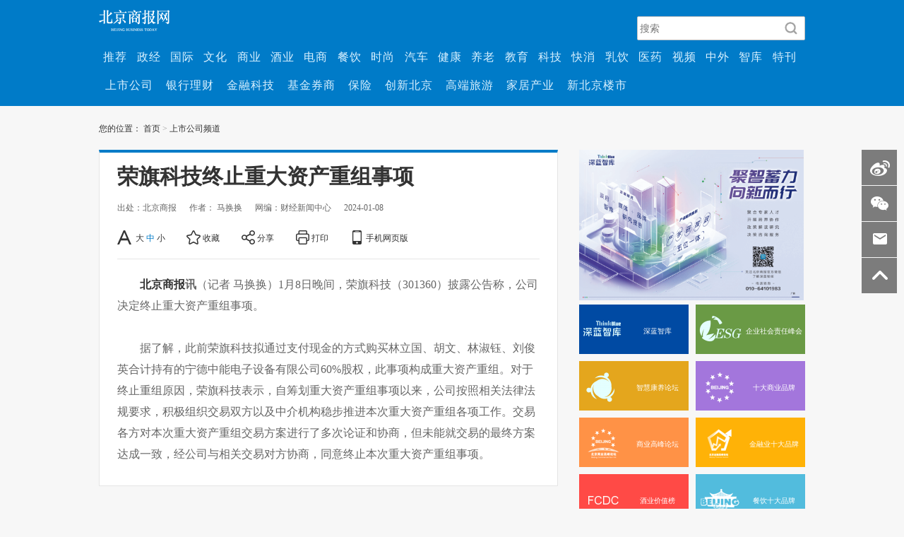

--- FILE ---
content_type: text/html
request_url: https://www.bbtnews.com.cn/2024/0108/500491.shtml
body_size: 10928
content:
<!DOCTYPE html>
<html lang="en">
<head>
    <meta charset="UTF-8">
    <meta name="keywords" content="北京商报,资产,资产重组,不良资产" />
    <meta name="description" content="1月8日晚间，荣旗科技（301360）披露公告称，公司决定终止重大资产重组事项。" />
    <title>荣旗科技终止重大资产重组事项_北京商报</title>
    <link rel="stylesheet" href="https://img.bbtnews.com.cn/templates/bbtnews/css/xinmem/base.css?v=1704710374">
    <link rel="stylesheet" href="https://img.bbtnews.com.cn/templates/bbtnews/css/xinmem/article.css">
    <link rel="stylesheet" href="https://img.bbtnews.com.cn/templates/bbtnews/css/cmstop.dialog.css" />
    <link rel="stylesheet" href="https://img.bbtnews.com.cn/templates/bbtnews/css/cmstop.singup.css" />
    <link rel="stylesheet" href="https://img.bbtnews.com.cn/templates/bbtnews/2018/css/public.css">
<!--    <link href="http://img.qx162.com/templates/v1/nr/css/view.css" rel="stylesheet" type="text/css">-->
<!--    <link rel="stylesheet" type="text/css" href="http://img.qx162.com/templates/v1/nr/css/cmstop-article.css" />-->
    <style>
        .singup-box {
            background-color: #eaf2f7;
        }
        .singup-panel {
            background-color: #fff;
        }
        .singup-panel .inner {
            padding: 40px 80px 20px 80px;
        }
        .singup-form-left {
            border-right: 1px solid #eee;
        }
        .singup-line {
            border-bottom: 1px solid #ddd;
        }
        .hidden {
            display: none;
        }
        .m-title-a {
            border-bottom: 1px solid #eee;
        }
        .m-title-a .m-title-h2 {
            color: #444;
            border-bottom: 1px solid #0091e4;
        }
        .m-title-a .m-title-h2 a {
            color: #444!important;
        }
        .m-title-b {
            background-color: #f6f7f8;
            border-bottom: 1px solid #ddd;
        }
        .m-title-b .name {
            border-left: 2px solid #777;
            color: #333;
        }
        .m-title-b .summary {
            color: #444;
        }
        .m-title-a .m-title-h2 {
            color: #444;
            border-bottom: 1px solid #0091e4;
        }
        /*标题*/
        .m-title-a {
            height: 28px;
            padding-bottom: 5px;
            position: relative;
        }
        .m-title-a .m-title-h2 {
            font-weight: normal;
            font-size: 18px;
            height: 33px;
            position: absolute;
            left: 0px;
        }
        .m-title-b {
            height: 39px;
        }
        .m-title-b .name {
            font-size: 18px;
            margin: 10px 15px auto 10px;
            padding-left: 8px;
            font-weight: normal;
            line-height: 20px;
        }
        .m-title-b .summary {
            font-size: 16px;
            font-weight: normal;
            margin-top: 8px;
        }
.hr20 {
    height: 20px;
}
.hr30 {
    height: 30px;
}
.hr40 {
    height: 40px;
}
.ov {
    overflow: hidden;
    zoom:1;
}
.singup-box .fl-r {
    float: right;
}

.singup-box .fl-l {
    float: left;
}
.input-text {
    background-color: #fff;
    border: 1px solid #ccc;
    width: 220px;
}
a{
    text-decoration: none;
}
.memberseccode .m-input-text {
    min-width: 50px;
    width: 30px;
    margin-right: 15px;
}
.memberseccode .loginform-img_mar {
    margin-top: 4px;
}
.memberseccode .reload {
    background-position: -10px -776px;
    height: 20px;
    margin-top: 9px;
    margin-left:3px;
    width: 20px;
    overflow: hidden;
}
.margin-r-20 {
    margin-right: 20px;
}
.i-gray {
    color: #ddd;
}
#cmstop_video__embed {
    width: 500px !important;
    height: 400px !important;
   margin-left: 38px;
}

</style>
    <script type="text/javascript" src="https://img.bbtnews.com.cn/templates/bbtnews/js/jquery/jq172.js"></script>
    <script type="text/javascript" src="https://img.bbtnews.com.cn//js/config.js"></script>
    <script type="text/javascript" src="https://img.bbtnews.com.cn/templates/bbtnews/js/jquery.cookie.js"></script>
    <script src="https://img.bbtnews.com.cn/templates/bbtnews/js/cmstop.dialog.js"></script>
    <script type="text/javascript" src="https://img.bbtnews.com.cn/js/lib/cmstop.seccode.js"></script>

    <script type="text/javascript">
        var contentid = '500491';// 文111章ID
        var title = "\u8363\u65d7\u79d1\u6280\u7ec8\u6b62\u91cd\u5927\u8d44\u4ea7\u91cd\u7ec4\u4e8b\u9879";//文章标题
        var topicid = '';// 评论主题
        var context = '';//全文内容缓存
        var content = '';//第一页内容缓存
        var _IMG_URL = 'https://img.bbtnews.com.cn/templates/bbtnews';
        $(function(){
            // 弹窗登录, 依赖dialog插件
            var _dialog;
            function doDialog() {
                _dialog = dialog({
                    title:'用户登录',
                    content: $('.login-dialog-test'),
                    fixed: true,
                    skin: 'ui-dialog-login'
                });
                _dialog.showModal();
            }

            if($('.js-ajax-login')[0]) {
                $(document).on('click', '.js-ajax-login', function(e) {
                    doDialog();
                    e.preventDefault();
                    }).on('focus blur', '.js-focus', function(e) {
                        $(this).parents('.singup-line').toggleClass('active-border-blue');
                    }).on('focus', '.js-focus', function() {
                        $(this).siblings('.tip').addClass('hidden');
                });
            }

            // 文本框聚焦和失去焦点提示文本显示与隐藏
            if($('.singup-box')[0]) {
                $('.singup-box').on('click', '.tip', function() {
                    var $this = $(this)
                    ,oInput = $this.siblings('input[type=text],input[type=password]');
                    $this.addClass('hidden');
                    oInput.focus();
                }).on('blur', 'input[type=text],input[type=password]', function() {
                    if(!$(this).val().length) {
                        $(this).siblings('.tip').toggleClass('hidden');
                    }
                });
            }

            if($('.m-input-text')) {
                $(document).on('focus','.m-input-text',function() {
                    if($(this).val().length && $(this).val() == this.defaultValue) {
                        $(this).removeClass('i-gray');
                        $(this).val('');
                    }
                }).on('blur','.m-input-text',function(){
                    if(!$(this).val().length) {
                        $(this).addClass('i-gray');
                        $(this).val(this.defaultValue);
                    }
                })
            }
        });
    </script>
    <script type="text/javascript" src="https://img.bbtnews.com.cn/templates/bbtnews/js/cmstop-imagezoom.js?v=201910311"></script>
    <script type="text/javascript" src="https://img.bbtnews.com.cn/js/fet.js"></script>
<script type="text/javascript" src="https://img.bbtnews.com.cn/js/repos.js"></script>
<script type="text/javascript">fet.setAlias({IMG_URL: "https://img.bbtnews.com.cn/"})</script>
    </head>
<body>
    <style>
        .wrap {
            margin-top: 0px !important;
        }
        .J-side-bar{display:none !important;}
        .global_nav{
            background:rgba(0,123,200,1);
            height: 100%;
            width: 100%;
        }
        .global_nav_top{
            height: 50px;
            width: 1000px;
            margin: 0 auto;
            position: relative;
        }
        .global_nav_top img{
            margin-top: 14px;
        }
        .global_nav_top .bar_search {
            position: absolute;
            right: 0;
            top: 0;
        }
        .global_nav_top .bar_search #head_wd {
            width: 203px;
            height: 32px;
            background: rgba(255,255,255,1);
            border-radius: 2px;
            border: 1px solid rgba(195,195,195,1);
            margin-top: 23px;
            font-size: 14px;
            padding-left: 3px;
            padding-right: 30px;
        }
        .global_nav_top .bar_search .search-button {
            background: url(https://upload.bbtnews.com.cn/2019/0507/1557214562716.png) no-repeat;
            background-size: 100% 100%;
            width: 20px;
            height: 20px;
            border: none;
            outline: none;
            margin-left: -30px;
            line-height: 32px;
            vertical-align: middle;
            position: absolute;top: 30px;right: 10px
        }
        .news_nav{
            width: 100%;
            height:80px;
            padding: 10px 0;
        }
        .news_nav .nav_list{
            height: 100%;
            line-height: 40px;
        }
        .news_nav .nav_list>li{
            padding: 0 6.7px;
            letter-spacing: 1px;
        }
        .news_nav .nav_list>li:hover{
            background-color:#0091ec;
        }
        .news_nav .nav_list a{
            color:#daf1ff ;
        }
        .news_nav .nav_list #weeklyNav i{
            color: #ccc;
        }
        .wrap_cont{
            margin-top: 0 !important;
        }
        .nav_list_two li{
            padding: 0 9px !important;
        }
    </style>
<div class="global_nav">
    <div class="global_nav_top">
        <div class="nav_logo">
            <a href="https://www.bbtnews.com.cn/">
                <img src="https://img.bbtnews.com.cn/templates/bbtnews/2018/img/loginNew.png" alt="">
            </a>
        </div>
        <div class="bar_search flex">
            <div class="search_frame" style="position: relative">
                    <input class="search-input fl-l" id="head_wd" placeholder="搜索" name="q" />
                    <button type="submit" onClick="bt_submit_onclick()" class="search-button"></button>
            </div>
        </div>
    </div>
    <div class="news_nav">
        <div class="wrap wrap_cont" style="width: 1001px;">
            <ul class="nav_list flex">
                <li><a  href="https://www.bbtnews.com.cn/news/Recommend/" target="_blank"> 推荐</a></li>
                <li><a href="https://www.bbtnews.com.cn/chuizhipd/yaowenzx/zhengjingpd/" target="_blank"> 政经</a></li>
                <li><a href="https://www.bbtnews.com.cn/chuizhipd/yaowenzx/guojipd/" target="_blank"> 国际</a></li>
                <li><a href="https://www.bbtnews.com.cn/chuizhipd/yaowenzx/culture/" target="_blank"> 文化</a></li>
                <li><a href="https://www.bbtnews.com.cn/chuizhipd/shangyexinwenzhongxi/shangyepd/" target="_blank"> 商业</a></li>
                <li><a href="https://www.bbtnews.com.cn/chuizhipd/shangyexinwenzhongxi/Wine/" target="_blank"> 酒业</a></li>
                <li><a href="https://www.bbtnews.com.cn/chuizhipd/shangyexinwenzhongxi/dianshangpd/" target="_blank"> 电商</a></li>
                <li><a href="https://www.bbtnews.com.cn/chuizhipd/shangyexinwenzhongxi/canyinpd/" target="_blank"> 餐饮</a></li>
                <li><a href="https://www.bbtnews.com.cn/chuizhipd/shangyexinwenzhongxi/shishangpd/" target="_blank"> 时尚</a></li>
                <li><a href="https://www.bbtnews.com.cn/chuizhipd/chanjingzx/qichepd/" target="_blank"> 汽车</a></li>
                <li><a href="https://www.bbtnews.com.cn/chuizhipd/chanjingzx/jiankangpd/" target="_blank"> 健康</a></li>
                <li><a href="https://www.bbtnews.com.cn/chuizhipd/chanjingzx/yanglaopd/" target="_blank"> 养老</a></li>
                <li><a href="https://www.bbtnews.com.cn/chuizhipd/chanjingzx/jiaoyupd/" target="_blank"> 教育</a></li>
                <li><a href="https://www.bbtnews.com.cn/chuizhipd/Company%20Research%20New/KJPD/" target="_blank"> 科技</a></li>
                <li><a href="https://www.bbtnews.com.cn/chuizhipd/Company%20Research%20New/Fast%20moving%20consumer/" target="_blank"> 快消</a></li>
                <li><a href="https://www.bbtnews.com.cn/chuizhipd/Company%20Research%20New/rypd/" target="_blank"> 乳饮</a></li>
                <li><a href="https://www.bbtnews.com.cn/chuizhipd/Company%20Research%20New/Medical%20Channel/" target="_blank"> 医药</a></li>
                <li><a href="https://www.bbtnews.com.cn/xmtcp/lanshipin/diyishijian/" target="_blank"> 视频</a></li>
                <li><a href="https://www.bbtnews.com.cn/zhongwaiqiye/" target="_blank"> 中外</a></li>
                <li><a href="https://www.bbtnews.com.cn/zhiku/" target="_blank"> 智库</a></li>
                <li><a href="https://www.bbtnews.com.cn/magazine/" target="_blank"> 特刊</a></li>
            </ul>
            <ul class="nav_list flex nav_list_two">
                <li><a href="https://www.bbtnews.com.cn/chuizhipd/Company%20Research%20New/shangshigongsipd/" target="_blank"> 上市公司</a></li>
                <li><a href="https://www.bbtnews.com.cn/chuizhipd/caijingxinwenzx/yinxinglicaipd/" target="_blank"> 银行理财</a></li>
                <li><a href="https://www.bbtnews.com.cn/chuizhipd/caijingxinwenzx/jinrongkejipd/" target="_blank"> 金融科技</a></li>
                <li><a href="https://www.bbtnews.com.cn/chuizhipd/caijingxinwenzx/Fund%20securities%20firm/" target="_blank"> 基金券商</a></li>
                <li><a href="https://www.bbtnews.com.cn/chuizhipd/caijingxinwenzx/baoxianpd/" target="_blank"> 保险</a></li>
                <li><a href="https://www.bbtnews.com.cn/chuizhipd/yaowenzx/Innovation%20Beijing/" target="_blank"> 创新北京</a></li>
                <li><a href="https://www.bbtnews.com.cn/chuizhipd/chanjingzx/lvyoupd/" target="_blank"> 高端旅游</a></li>
                <li><a href="https://www.bbtnews.com.cn/chuizhipd/shangyexinwenzhongxi/Home%20furnishing%20indu/" target="_blank"> 家居产业</a></li>
                <li><a href="https://www.bbtnews.com.cn/chuizhipd/chanjingzx/xinbeijingloushi/" target="_blank"> 新北京楼市</a></li>
            </ul>
        </div>
    </div>
</div>


    <div class="wrap clearfix">
        <div class="bread">
            您的位置：
        <a href="https://www.bbtnews.com.cn/">首页</a>
	<i>></i>
        <a href="http://www.bbtnews.com.cn/chuizhipd/caijingxinwenzx/shangshigongsipd/">上市公司频道</a>
        </div>
        <div class="list-con clearfix">
            <div class="con-left fL" id="J_offsetFlag">
                <div class="con-box con-box-top article-box">
                    <div class="article-hd">
                        <h3>荣旗科技终止重大资产重组事项</h3>
			                        <div class="assist clearfix">
                            <div class="info">
                                                                <span>出处：北京商报</span>
                                                                <span>作者： 马换换</span>
                                                                <span>网编：财经新闻中心</span>
                                                                <span>2024-01-08</span>
                            </div>
                            <ul class="tools clearfix">
                                <li class="fL" id="J_adjustFontsize">
                                    <a href="javascript:void(0);"><i class="icon-article icon-font">A</i></a>
                                    <a href="javascript:void(0);" class="item" data-index="0">大</a>
                                    <a href="javascript:void(0);" class="on item" data-index="1">中</a>
                                    <a href="javascript:void(0);" class="item" data-index="2">小</a>
                                </li>
                                <li class="fL">
                                    <a href="http://www.bbtnews.com.cn/2024/0108/500491.shtml" onclick="addfavorite();return false;" rel="sidebar" class="J-save"><i class="icon-article icon-save"></i>
                                    收藏</a>
                                </li>
                                <li class="fL">
                                    <a href="javascript:void(0);" class="shareArticleButton"><i class="icon-article icon-share"></i>
                                    分享</a>
                                </li>
                                <li class="fL">
                                    <a target="_blank" href="http://app.bbtnews.com.cn/print.php?contentid=500491"><i class="icon-article icon-print"></i>
                                    打印</a>
                                </li>
                                <li class="fL J-wap-box">
                                    <a href="javascript:void(0)" class="J-wap-btn"><i class="icon-article icon-phone"></i>手机网页版</a>
                                    <div class="wap-code J-wap-code-pop hide">
                                        <div class="hd">
                                            <a href="javascript:void(0)" class="close fR">X</a>
                                            分享到微信朋友圈
                                        </div>
                                        <div class="img qrcode2"></div>
                                        <p>打开微信，点击底部的“发现”，</p>
                                        <p>使用“扫一扫”即可将网页分享至朋友圈。</p>
                                    </div>
                                </li>
                            </ul>
                        </div>
                    </div>
                    <div class="article-bd" id="pageContent">
                        <p><strong><a href="http://www.bbtnews.com.cn" target="_blank">北京商报</a>讯</strong>（记者 马换换）1月8日晚间，荣旗科技（301360）披露公告称，公司决定终止重大资产重组事项。</p>
<p>据了解，此前荣旗科技拟通过支付现金的方式购买林立国、胡文、林淑钰、刘俊英合计持有的宁德中能电子设备有限公司60%股权，此事项构成重大资产重组。对于终止重组原因，荣旗科技表示，自筹划重大资产重组事项以来，公司按照相关法律法规要求，积极组织交易双方以及中介机构稳步推进本次重大资产重组各项工作。交易各方对本次重大资产重组交易方案进行了多次论证和协商，但未能就交易的最终方案达成一致，经公司与相关交易对方协商，同意终止本次重大资产重组事项。</p>                    </div>
                    

<!--                    <div class="J-share-btm share-box" data-id="news_1395471" data-title="荣旗科技终止重大资产重组事项" data-summary="荣旗科技终止重大资产重组事项" data-pic="" data-url="http://www.bbtnews.com.cn/2024/0108/500491.shtml">-->
<!--                        <p class="name"><span>快乐分享</span></p>-->
<!--                        <ul class="clearfix">-->
<!--                            <li class="weibo-share" data-name="sinaminiblog"><a href="javascript:void(0);"></a>-->
<!--                            </li>-->
<!--                            <li class="weixin-share" data-name="weixin"><a href="javascript:void(0);"></a></li>-->
<!--                            <li class="friend-share" data-name="qqim"><a href="javascript:void(0);"></a></li>-->
<!--                            <li class="qzone-share" data-name="qzone"><a href="javascript:void(0);"></a></li>-->
<!--                            <li class="add-share"><a href="javascript:void(0);" class="shareArticleButton"></a></li>-->
<!--                        </ul>-->
<!--                        <div class="weixin-layer hide" style="left: 147px; display: none;">-->
<!--                            <img src="" alt="">-->
<!--                            <i class="ico-arr"></i>-->
<!--                        </div>-->
<!--                    </div>-->
                </div>

                            </div>
            <div class="fR c-r-wrap">
					        <a style="pointer-events: none;" href="#" target="_blank"><img width="318px" height="213px" src="https://upload.bbtnews.com.cn/2024/1017/1729148964402.png" alt="右侧广告"></a>
        
                                        <div class="c-r-box source-box">
    <div class="c-r-con clearfix">
                <a class="pink fL clearfix darkblue" href="https://xinwen.bjd.com.cn/shenlanzhiku/slzk?appStoryId=s663c419ae4b0ff2202faedfb"><i class="icon fL"><img src="https://upload.bbtnews.com.cn/2024/1015/thumb_68_70_1728958034621.png" alt=""/></i><span style="font-size:10px;">深蓝智库</span></a>
                <a class="pink fL clearfix green" href="https://special.bbtnews.com.cn/200204-1/"><i class="icon fL"><img src="https://upload.bbtnews.com.cn/2024/1015/thumb_68_70_1728958026406.png" alt=""/></i><span style="font-size:10px;">企业社会责任峰会</span></a>
                <a class="pink fL clearfix blue" href=""><i class="icon fL"><img src="https://upload.bbtnews.com.cn/2024/1015/thumb_68_70_1728958031451.png" alt=""/></i><span style="font-size:10px;">智慧康养论坛</span></a>
                <a class="pink fL clearfix purple" href="https://special.bbtnews.com.cn/241114/index.shtml"><i class="icon fL"><img src="https://upload.bbtnews.com.cn/new_img/0124/1485247040318.png" alt=""/></i><span style="font-size:10px;">十大商业品牌</span></a>
                <a class="pink fL clearfix orange" href="https://www.bbtnews.com.cn/2020/1208/378799.shtml"><i class="icon fL"><img src="https://upload.bbtnews.com.cn/new_img/0121/1484985997161.png" alt=""/></i><span style="font-size:10px;">商业高峰论坛</span></a>
                <a class="pink fL clearfix yellow" href=""><i class="icon fL"><img src="https://upload.bbtnews.com.cn/new_img/0121/1484985996675.png" alt=""/></i><span style="font-size:10px;">金融业十大品牌</span></a>
                <a class="pink fL clearfix red" href="http://fcdc.net.cn/"><i class="icon fL"><img src="https://upload.bbtnews.com.cn/new_img/0905/1504580637145.jpg" alt=""/></i><span style="font-size:10px;">酒业价值榜</span></a>
                <a class="pink fL clearfix sky" href="http://special.bbtnews.com.cn/210816/index.shtml"><i class="icon fL"><img src="https://upload.bbtnews.com.cn/new_img/0121/1484985996879.png" alt=""/></i><span style="font-size:10px;">餐饮十大品牌</span></a>
            </div>
</div>
<div class="c-r-box weibo-goto">
    <div class="c-r-con">
        <a class="link clearfix" href="http://weibo.com/bjshangbao?is_all=1"><i class="icon fL"></i>@北京商报</a>
    </div>
</div>


				<div class="c-r-box news-rank-list">
					<div class="c-r-title">
						<span>新闻排行</span>
					</div>
					<div class="c-r-con">
    						<ul>


    <li class=" on hot">
        <span class="num">01</span>
        <div class="hd clearfix">
            <a href="http://www.bbtnews.com.cn/2026/0129/583454.shtml" class="img fL"><img src="https://upload.bbtnews.com.cn/2026/0129/thumb_93_62_1769616496893.jpg" alt="" width="93" height="62"></a>
            <div class="info">
                <p class="tit"><a title="银行激战消费贷“开门红”" href="http://www.bbtnews.com.cn/2026/0129/583454.shtml">银行激战消费贷“开门</a></p>
                <p><a href="http://www.bbtnews.com.cn/2026/0129/583454.shtml">“尊敬的客户，您在我行信用良好，特邀您办...</a></p>
            </div>
        </div>
        <div class="bd">
            <a href="http://www.bbtnews.com.cn/2026/0129/583454.shtml">银行激战消费贷“开门红”</a>
        </div>
    </li>

    

    <li class=" hot">
        <span class="num">02</span>
        <div class="hd clearfix">
            <a href="http://www.bbtnews.com.cn/2026/0127/583101.shtml" class="img fL"><img src="https://upload.bbtnews.com.cn/2026/0127/thumb_93_62_1769444966728.jpg" alt="" width="93" height="62"></a>
            <div class="info">
                <p class="tit"><a title="北京“十五五”重点任务划定" href="http://www.bbtnews.com.cn/2026/0127/583101.shtml">北京“十五五”重点任</a></p>
                <p><a href="http://www.bbtnews.com.cn/2026/0127/583101.shtml">筑牢产业根基、着力扩大内需、深化改革开放...</a></p>
            </div>
        </div>
        <div class="bd">
            <a href="http://www.bbtnews.com.cn/2026/0127/583101.shtml">北京“十五五”重点任务划定</a>
        </div>
    </li>

    

    <li class=" hot">
        <span class="num">03</span>
        <div class="hd clearfix">
            <a href="http://www.bbtnews.com.cn/2026/0128/583290.shtml" class="img fL"><img src="https://upload.bbtnews.com.cn/2026/0128/thumb_93_62_1769532265306.jpg" alt="" width="93" height="62"></a>
            <div class="info">
                <p class="tit"><a title="人社部：将出台应对AI促就业文件" href="http://www.bbtnews.com.cn/2026/0128/583290.shtml">人社部：将出台应对AI</a></p>
                <p><a href="http://www.bbtnews.com.cn/2026/0128/583290.shtml">人力资源和社会保障部1月27日举行例行新闻...</a></p>
            </div>
        </div>
        <div class="bd">
            <a href="http://www.bbtnews.com.cn/2026/0128/583290.shtml">人社部：将出台应对AI促就业文</a>
        </div>
    </li>

    

    <li class="">
        <span class="num">04</span>
        <div class="hd clearfix">
            <a href="http://www.bbtnews.com.cn/2026/0127/583105.shtml" class="img fL"><img src="https://upload.bbtnews.com.cn/2026/0127/thumb_93_62_1769445046843.jpg" alt="" width="93" height="62"></a>
            <div class="info">
                <p class="tit"><a title="金价狂飙 “牛市神话”未完待续" href="http://www.bbtnews.com.cn/2026/0127/583105.shtml">金价狂飙 “牛市神话</a></p>
                <p><a href="http://www.bbtnews.com.cn/2026/0127/583105.shtml">“黄金牛市”神话仍在延续。1月26日，现货...</a></p>
            </div>
        </div>
        <div class="bd">
            <a href="http://www.bbtnews.com.cn/2026/0127/583105.shtml">金价狂飙 “牛市神话”未完待</a>
        </div>
    </li>

    

    <li class="">
        <span class="num">05</span>
        <div class="hd clearfix">
            <a href="http://www.bbtnews.com.cn/2026/0128/583294.shtml" class="img fL"><img src="https://upload.bbtnews.com.cn/2026/0128/thumb_93_62_1769532311391.jpg" alt="" width="93" height="62"></a>
            <div class="info">
                <p class="tit"><a title="腾讯支付宝对垒 巨头打响红包大战" href="http://www.bbtnews.com.cn/2026/0128/583294.shtml">腾讯支付宝对垒 巨头</a></p>
                <p><a href="http://www.bbtnews.com.cn/2026/0128/583294.shtml">距离除夕不足一月，巨头间的春节数字红包营...</a></p>
            </div>
        </div>
        <div class="bd">
            <a href="http://www.bbtnews.com.cn/2026/0128/583294.shtml">腾讯支付宝对垒 巨头打响红包</a>
        </div>
    </li>

    

    <li class="">
        <span class="num">06</span>
        <div class="hd clearfix">
            <a href="http://www.bbtnews.com.cn/2026/0128/583297.shtml" class="img fL"><img src="https://upload.bbtnews.com.cn/2026/0128/thumb_93_62_1769532389280.jpg" alt="" width="93" height="62"></a>
            <div class="info">
                <p class="tit"><a title="打造潮流样本 三里屯太古里重构消费空间" href="http://www.bbtnews.com.cn/2026/0128/583297.shtml">打造潮流样本 三里屯</a></p>
                <p><a href="http://www.bbtnews.com.cn/2026/0128/583297.shtml">隆冬时节，三里屯街头依旧人头攒动，热度不...</a></p>
            </div>
        </div>
        <div class="bd">
            <a href="http://www.bbtnews.com.cn/2026/0128/583297.shtml">打造潮流样本 三里屯太古里重</a>
        </div>
    </li>

    

    <li class="">
        <span class="num">07</span>
        <div class="hd clearfix">
            <a href="http://www.bbtnews.com.cn/2026/0128/583279.shtml" class="img fL"><img src="https://upload.bbtnews.com.cn/2022/0427/thumb_93_62_1651042253674.png" alt="" width="93" height="62"></a>
            <div class="info">
                <p class="tit"><a title="大力促消费 功夫不负“有心人”" href="http://www.bbtnews.com.cn/2026/0128/583279.shtml">大力促消费 功夫不负</a></p>
                <p><a href="http://www.bbtnews.com.cn/2026/0128/583279.shtml">在北京2026年重点工作中，大力促消费仍是重...</a></p>
            </div>
        </div>
        <div class="bd">
            <a href="http://www.bbtnews.com.cn/2026/0128/583279.shtml">大力促消费 功夫不负“有心人</a>
        </div>
    </li>

    

    <li class="">
        <span class="num">08</span>
        <div class="hd clearfix">
            <a href="http://www.bbtnews.com.cn/2026/0128/583278.shtml" class="img fL"><img src="https://upload.bbtnews.com.cn/2026/0128/thumb_93_62_1769532103962.jpg" alt="" width="93" height="62"></a>
            <div class="info">
                <p class="tit"><a title="东方甄选发力社区 直播电商竞争存量" href="http://www.bbtnews.com.cn/2026/0128/583278.shtml">东方甄选发力社区 直</a></p>
                <p><a href="http://www.bbtnews.com.cn/2026/0128/583278.shtml">直播机构将目光转向私域流量。</a></p>
            </div>
        </div>
        <div class="bd">
            <a href="http://www.bbtnews.com.cn/2026/0128/583278.shtml">东方甄选发力社区 直播电商竞</a>
        </div>
    </li>

    

    <li class="">
        <span class="num">09</span>
        <div class="hd clearfix">
            <a href="http://www.bbtnews.com.cn/2026/0128/583277.shtml" class="img fL"><img src="https://upload.bbtnews.com.cn/2026/0128/thumb_93_62_1769532088947.jpg" alt="" width="93" height="62"></a>
            <div class="info">
                <p class="tit"><a title="北京将建统一的综合养老服务信息平台" href="http://www.bbtnews.com.cn/2026/0128/583277.shtml">北京将建统一的综合养</a></p>
                <p><a href="http://www.bbtnews.com.cn/2026/0128/583277.shtml">1月27日，在北京市第十六届人民代表大会第...</a></p>
            </div>
        </div>
        <div class="bd">
            <a href="http://www.bbtnews.com.cn/2026/0128/583277.shtml">北京将建统一的综合养老服务信</a>
        </div>
    </li>

    

    <li class="">
        <span class="num">10</span>
        <div class="hd clearfix">
            <a href="http://www.bbtnews.com.cn/2026/0127/583115.shtml" class="img fL"><img src="https://upload.bbtnews.com.cn/2026/0127/thumb_93_62_1769445331987.jpg" alt="" width="93" height="62"></a>
            <div class="info">
                <p class="tit"><a title="商务部：更愿做“世界市场”" href="http://www.bbtnews.com.cn/2026/0127/583115.shtml">商务部：更愿做“世界</a></p>
                <p><a href="http://www.bbtnews.com.cn/2026/0127/583115.shtml">1月26日，国务院新闻办公室举行新闻发布会...</a></p>
            </div>
        </div>
        <div class="bd">
            <a href="http://www.bbtnews.com.cn/2026/0127/583115.shtml">商务部：更愿做“世界市场”</a>
        </div>
    </li>

    </ul>

                    </div>
                </div>
            </div>
        </div>
        
    </div>
    <!--相关连接-->
    <div class="relatedConnection">
        <div class="related_cont">
            <div class="related_title">
                <div class="related_title_cont">
                    <div class="FriendshipBtn">
                        <p class="titleTar">友情链接</p>
                        <p class="transverseLine "></p>
                    </div>
                    <div class="related_line">|</div>
                    <div class="CooperativeBtn">
                        <p class="titleTar">合作伙伴</p>
                        <p class="transverseLine nowHide"></p>
                    </div>
                </div>
            </div>
            <div class="Friendship" >
    <ul class="related_two">
        <li><a href="https://bjrbdzb.bjd.com.cn/bjrb/mobile/2022/20220817/20220817_m.html?v=1660719342801#page0" target="_blank">北京日报 </a></li>
        <li><a href="https://bjrbdzb.bjd.com.cn/bjwb/mobile/2022/20220817/20220817_m.html?v=1660719356187#page0" target="_blank">北京晚报</a></li>
        <li><a href="http://www.bjd.com.cn/" target="_blank">京报网</a></li>
        <li><a href="http://www.eeo.com.cn/" target="_blank">经济观察报</a></li>
        <li><a href="http://www.eastmoney.com/" target="_blank">东方财富</a></li>
        <li><a href="http://www.caijing.com.cn/" target="_blank">财经网</a></li>
        <li><a href="https://www.yicai.com/" target="_blank">第一财经</a></li>
        <li><a href="http://www.china.com.cn/" target="_blank">中国网</a></li>
        <li><a href="https://www.china.com/" target="_blank">中华网</a></li>
        <li><a href="http://www.chinanews.com/" target="_blank">中国新闻网</a></li>
        <li><a href="http://www.jwview.com/" target="_blank">中新经纬</a></li>
        <li><a href="https://www.cls.cn/" target="_blank">财联社</a></li>
        <li><a href="http://www.cnki.net/" target="_blank">中国知网</a></li>
    </ul>
    <ul class="related_two">
        <li><a href="http://www.cyol.net/" target="_blank">中国青年报</a></li>
        <li><a href="http://www.21jingji.com/" target="_blank">21世纪经济报道</a></li>
        <li><a href="http://www.zqrb.cn/" target="_blank">证券日报</a></li>
        <li><a href="http://www.investorchina.cn/" target="_blank">思维财经</a></li>
        <li><a href="https://www.nbd.com.cn/" target="_blank">每日经济新闻</a></li>   
        <li><a href="http://www.ynet.com/index.html" target="_blank">北京青年报</a></li> 
        <li><a href="http://www.eastday.com/" target="_blank">东方网</a></li>
        <li><a href="https://www.cnfin.com/" target="_blank">新华财经</a></li>
        <li><a href="http://www.hbjjrb.com/index.shtml" target="_blank">河北经济网</a></li>
    </ul>
</div>
<div class="Cooperative">
    <ul class="Cooperative_cont" >
        <li><a href="http://www.ciftis.org" target="_blank">中国(北京)国际服务贸易交易会</a></li>
        <li><a href="https://www.toutiao.com/" target="_blank">今日头条</a></li>
        <li><a href="https://www.baidu.com/" target="_blank">百度</a></li>
        <li><a href="https://www.sina.com.cn/" target="_blank">新浪</a></li>
        <li><a href="https://www.qq.com/" target="_blank">腾讯</a></li>
        <li><a href="https://www.163.com/" target="_blank">网易</a></li>
        <li><a href="http://business.sohu.com/" target="_blank">搜狐财经</a></li>
        <li><a href="http://www.yidianzixun.com/" target="_blank">一点资讯</a></li>
        <li><a href="https://www.huawei.com/cn/" target="_blank">华为</a></li>
        <li><a href="https://www.360.cn/" target="_blank">360</a></li>
        <li><a href="https://www.iqiyi.com/" target="_blank">爱奇艺</a></li>
        <li><a href="https://www.ximalaya.com/" target="_blank">喜马拉雅</a></li>
    </ul>
    <ul class="Cooperative_cont" >
        <li><a href="https://www.bilibili.com/" target="_blank">哔哩哔哩</a></li>
        <li><a href="https://www.douyin.com/" target="_blank">抖音</a></li>
        <li><a href="https://www.kuaishou.com/" target="_blank">快手</a></li>
        <li><a href="http://mp.yangshipin.cn/" target="_blank">央视频</a></li>
        <li><a href="https://xueqiu.com/" target="_blank">雪球</a></li>
        <li><a href="https://www.zhihu.com/" target="_blank">知乎</a></li> 
    </ul>
</div>
        </div>
    </div>
    <!--底部导航-->
    <div class="item_bottom_nav">
        <div class="item_bottom_cont">
            <div class="item_bottom_img">
                <img src="https://img.bbtnews.com.cn/templates/bbtnews/2018/img/bottom_login.png" alt="">
            </div>
            <div class="item_bottom_detail">
    <div class="link">
        <a href="http://special.bbtnews.com.cn/170424-1/" target="_blank">商报简介</a><span>|</span>
        <a href="http://www.bbtnews.com.cn/about/copyright.shtml" target="_blank">版权声明</a><span>|</span>
        <a href="http://www.bbtnews.com.cn/" target="_blank">在线反馈</a><span>|</span>
        <a href="http://www.bbtnews.com.cn/about/contact.shtml" target="_blank">联系我们</a><span>|</span>
        <a href="http://www.bbtnews.com.cn/guanggao/" target="_blank">广告</a>
    </div>
    <p>本网站所有内容属北京商报社有限公司，未经许可不得转载。 商报总机：010-64101978 版权合作：010-64101871</p>
    <p>商报地址：北京市朝阳区和平里西街21号 邮编：100013 法律顾问：北京市中同律师事务所（010-82011988） </p>
    <p style="position: relative;"><a target="_blank" href="https://xyt.xinchacha.com/getpcInfo?sn=1534741770015838208&certType=8&url=*.bbtnews.com.cn"><img style="width:33px;height:15px;" src="https://xyt.xinchacha.com/img/icon/icon8.png"></a><img style="width:33px;height:15px;" src="https://upload.bbtnews.com.cn/2021/1221/1640063174488.png"><a target="_blank" style="color:#777" href="https://12377.cn/">网上有害信息举报</a>&nbsp;&nbsp;违法和不良信息举报电话：010-84276691 举报邮箱：bjsb@bbtnews.com.cn</p>
    <p><a style="color:#777" href="https://beian.miit.gov.cn">ICP备案编号：京ICP备08003726号-1</a>&nbsp;&nbsp;<img src="https://upload.bbtnews.com.cn/2021/0826/1629956823826.png" style="height:13px;"/><a style="color:#777" target="_blank" href="https://www.beian.gov.cn/portal/index.do">京公网安备11010502045556号</a>&nbsp;&nbsp;<a style="color:#777" target="_blank" href="https://upload.bbtnews.com.cn/2022/0214/certificate.png">互联网新闻信息服务许可证11120220001号</a></p>
</div>
<script>

</script>
        </div>
    </div>
    <!-- 左侧边栏 start -->
<div class="side-bar J-side-bar" >
        <ul>
                    <li><a href=""><i class="icon-s1"></i>活动论坛</a></li>
                    <li><a href="http://www.bbtnews.com.cn/review/"><i class="icon-s2"></i>今日评</a></li>
                    <li><a href="http://www.bbtnews.com.cn/news/Observe/Lao%20zhou%20kan%20stock/"><i class="icon-s3"></i>老周侃股</a></li>
                    <li><a href="http://www.bbtnews.com.cn/New%20media%20products/News%20picture%20books/"><i class="icon-s4"></i>新闻绘本</a></li>
                    <li><a href="http://bbri.bjbusiness.com.cn/"><i class="icon-s5"></i>研究院</a></li>
                    <li><a href="http://epaper.bjbusiness.com.cn/site1/bjsb/html/2017-12/20/node_141.htm"><i class="icon-s6"></i>蓝皮书</a></li>
                    <li><a href="http://www.bbtnews.com.cn/Brandactivities/"><i class="icon-s7"></i>品牌廊</a></li>
                    <li><a href="http://baike.baidu.com/link?url=[base64]"><i class="icon-s8"></i>新艺馆</a></li>
                    <li><a href="http://biztop10.bjbusiness.com.cn/"><i class="icon-s9"></i>十大品牌</a></li>
                    <li><a href="http://special.bbtnews.com.cn/170424-1/"><i class="icon-s10"></i>产品超市</a></li>
                    <li><a href="http://www.cece.org.cn"><i class="icon-s12"></i>电商大会</a></li>
                    <li><a href="http://special.bbtnews.com.cn/171219-1/"><i class="icon-s13"></i>SCPR</a></li>
                    <li><a href="http://www.bbtnews.com.cn/other/jinshequ/"><i class="icon-s14"></i>品牌进社区</a></li>
                    <li><a href="http://www.bbtnews.com.cn/2016/0821/158551.shtml"><i class="icon-s15"></i>书画名人堂</a></li>
                    <li><a href="http://others.bjbusiness.com.cn/juzhen/index.html"><i class="icon-s16"></i>微信矩阵</a></li>
                    <li><a href="http://www.bbtnews.com.cn/magazine/"><i class="icon-s17"></i>精彩特刊</a></li>
                </ul>
    </div>

    <!-- 左侧边栏 end -->
    <!-- 右侧分享 start -->
    <div class="share-bar share-wrap J-share-bar" >
        <a href="http://weibo.com/bjshangbao?is_all=1" target="_blank" class="icon-sinaminiblog"><i class="ico-sp ico-wb"></i><em></em></a>
        <a href="http://others.bjbusiness.com.cn/juzhen/index.html" target="_blank" class="icon-wechat">
            <i class="ico-sp ico-wx"></i><em></em>
        </a>
        <a href="mailto:1794039972@qq.com" class="icon-fankui"><i class="ico-sp ico-fankui"></i><em></em></a>
        <a href="javascript:void(0)" class="icon-top J-gotop"><i class="ico-sp ico-top"></i><em></em></a>
    </div>
    <!-- 右侧分享 end -->
   
    <!-- 导航浮层 start -->
        

    <!-- 导航浮层 end -->

<script type="text/javascript" src="https://img.bbtnews.com.cn/templates/bbtnews/js/article-show.js?v=1704710374"></script>

<!--    <script src="http://static.bshare.cn/b/buttonLite.js" type="text/javascript" charset="utf-8"></script>-->
    <script type="text/javascript" src="https://img.bbtnews.com.cn/templates/bbtnews/js/xinmem/common.js"></script>
    <script type="text/javascript" src="https://img.bbtnews.com.cn/templates/bbtnews/js/xinmem/detail.js"></script>
<script type="text/javascript" src="https://img.bbtnews.com.cn/templates/bbtnews/js/xinmem/jquery.qrcode.min.js"></script>


</body>
</html>
<script type="text/javascript">
$(".qrcode2").qrcode({
                render: "canvas", //table方式
                width: 185, //宽度
                height:185, //高度
                text: 'http://app.bbtnews.com.cn/?app=article&controller=article&action=show&contentid=' + contentid //任意内容
            });
 $('#pageContent>p').each(function(k,v){
	if($(this).find('img').length!=0){
		$(this).css('text-indent','0px');
	}
})
//lidesheng 2021-07-23
$(document).ready(function(){
	$('.cmstopVideo').parent().addClass('p_video_html');
	$('#cmstop_video_').addClass('p_video_left');
})
</script>


--- FILE ---
content_type: application/javascript
request_url: https://img.bbtnews.com.cn/js/fet.js
body_size: 2571
content:
/**
 * A autoload framwork, make use everything simple
 *
 * @author     kakalong
 * @copyright  2011 (c) firebing.cn
 * @version    $Id$
 */
(function(window){

var document = window['document'],
	head = document.head || document.getElementsByTagName("head")[0] || document.documentElement,
	
	R_SPLIT = /[\s|,]+/,
	R_URL = /^(\w{3,6}:)\/\/([^?]+)/,
	R_ALIAS = /\{(\w+)\}/g,
	R_CSS = /css$/i,
	
	host = location.host,
	protocal = location.protocol,
	pathname = location.pathname,
	
	isFired = 0, isIdle = 0, fetBound = 0, fetList = [],

	supportCssOnload = ('onload' in document.createElement('link')) && (/AppleWebKit\/([\d\.]+)/.exec(navigator.userAgent) || {1:'537'})[1] >= '536',
	
	TIMEOUT = 1e4,
	ALIAS = {}, REPOS = {};

var type = (function(){
	var CLASS2TYPE = {}, toString = Object.prototype.toString;
	for (var i=0,t='Boolean Number String Function Array Date RegExp Object'.split(' '),k;k=t[i++];)
	{
		CLASS2TYPE['[object '+k+']'] = k.toLowerCase();
	}
	return function(obj) {
		return obj == null ?
			String( obj ) :
			CLASS2TYPE[ toString.call(obj) ] || 'object';
	};
})();
function setBase(base){
	var m;
	if (base && (m = R_URL.exec(base))) {
		protocal = m[1];
		var s = m[2].split('/');
		host = s.shift();
		pathname = '/'+s.join('/');
		return true;
	}
	return false;
}
(function(){
	var elems = head.getElementsByTagName('base'),
		l = elems.length, i = 0;
	while (i < l && !setBase(elems[i++].getAttribute('href'))){}
})();
function realURL(url){
	url = url.replace(R_ALIAS, function(a,b){
		return ALIAS[b] || '';
	});
	if (R_URL.test(url)) {
		return url;
	}
	var c = url.substr(0, 1);
	if (c == '/') {
		return protocal + '//' + host + url;
	}
	var u = pathname.split('/'), l = u.length-1;
	u[l] = c == '?' ? (u[l] + url) : url;
	return protocal + '//' + host + u.join('/');
}
function each(o, fn){
	type(o) == 'array' || (o = o.split(R_SPLIT));
	var i = 0, l = o.length;
	while (i<l) {
		fn(o[i++]);
	}
}
function run(){
	var fn;
	if (fn = fetList.shift()) {
		fn(run);
	} else {
		isIdle = 1;
	}
}
function queue(stack, over, threads) {
	var fn, length = stack.length;
	if (length < 1) {
		return over();
	}
	function go(){
		length--;
		(fn = stack.shift()) ? fn(go) : (length == 0 && over());
	}
	threads || (threads = 1);
	while(threads-- > 0 && (fn = stack.shift())) {
		fn(go);
	}
}
function fireFet() {
	if (isFired) return;
	if (!document.body) {
		return setTimeout(fireFet, 1);
	}
	isFired = 1;
	isIdle = 0;
	queue(fetList, function(){
		isIdle = 1;
	});
}
function bindFet(){
	if (fetBound) {
		return;
	}
	fetBound = 1;

	if (document.readyState == 'complete') {
		return setTimeout(fireFet, 1);
	}

	if (document.addEventListener) {
		function DOMContentLoaded(){
			document.removeEventListener('DOMContentLoaded', DOMContentLoaded, false);
			fireFet();
		}
		document.addEventListener('DOMContentLoaded', DOMContentLoaded, false);
		window.addEventListener('load', fireFet, false);
	} else if (document.attachEvent) {
		function DOMContentLoaded(){
			if (document.readyState == 'complete') {
				document.detachEvent('onreadystatechange', DOMContentLoaded);
				fireFet();
			}
		}
		document.attachEvent('onreadystatechange', DOMContentLoaded);
		window.attachEvent('onload', fireFet);

		var toplevel = false;

		try {
			toplevel = window.frameElement == null;
		} catch(e) {}

		if (toplevel && document.documentElement.doScroll) {
			function doScrollCheck(){
				try {
					document.documentElement.doScroll('left');
				} catch(e) {
					setTimeout(doScrollCheck, 1);
					return;
				}
				fireFet();
			}
			doScrollCheck();
		}
	}
}

function loadAsset(url, charset, fn){
	url = realURL(url);
	loadAsset[R_CSS.test(url) ? 'link' : 'script'](url, charset, fn);
}
loadAsset.link = function(url, charset, fn){
	var link = document.createElement('link'), ival = null, tval = null;
	charset && link.setAttribute('charset', charset);
    link.rel = 'stylesheet';
    link.href = url;
    link.type = 'text/css';
    function clear(){
		ival && clearInterval(ival);
		tval && clearTimeout(tval);
		link.onload = null;
		link = null;
	};
	if (supportCssOnload) {
		link.onload = function(){
			clear();
			setTimeout(function(){
				fn(200);
			}, 0);
		};
		link.onerror = function(){
			fn(404);
		}
    } else {
    	ival = setInterval(function(){  
			try {
				link.sheet.cssRules;
			} catch (e) {
				if (e.code != 1e3 && e.message != 'security' && e.message != 'denied') {
					return;
				}
			}
			clear();
			setTimeout(function(){
				fn(200);
			}, 0);
		}, 13);
    }
	tval = setTimeout(function(){
		clear();
		fn(404);
	}, TIMEOUT);
	head.appendChild(link);
};
loadAsset.script = function(url, charset, fn){
	var script = document.createElement('script'), tval = null,
	clear = function(){
		tval && clearTimeout(tval);
		script.onload = script.onreadystatechange = script.onerror = null;
		head && script.parentNode && head.removeChild(script);
		script = null;
	};
	charset && script.setAttribute('charset', charset);
	script.async = "async";
	script.src = url;
	script.onload = script.onreadystatechange = function(){
		if (!script.readyState || /loaded|complete/.test(script.readyState)) {
			clear();
			setTimeout(function(){
				fn(200);
			}, 0);
		}
	};
	script.onerror = function(){
		clear();
		fn(404);
	};
	tval = setTimeout(function(){
		clear();
		fn(404);
	}, TIMEOUT);
	head.insertBefore(script, head.firstChild);
};
function loadObj(o, fn){
	if (!o) return fn();
	loadDep(o.depends, function(){
		if (o.state) return fn();
		if (o.test) {
			type(o.test) == 'function'
				|| (o.test = new Function('return ('+o.test+') ? true : false;'));
			if (o.test()) {
				o.state = 200;
				return fn();
			}
		}
		o.state = 400;
		var stack = [];
		each(o.assets, function(f){
			if (!f) return;
			stack.push(function(iterator){
				loadAsset(f, o.charset, iterator);
			});
		});
		queue(stack, function(){
			o.state = 200;
			fn();
		}, 3);
	});
}
function loadDep(o, fn){
	if (!o) return fn();
	if (type(o) == 'object') {
		return loadObj(o, fn);
	}
	var stack = [];
	each(o, function(v){
		if (!v) return;
		var t = type(v);
		if (t != 'object') {
			if (t != 'string' || !(v in REPOS)) {
				throw 'component "'+v+'" is not registered';
			}
			v = REPOS[v];
		}
		stack.push(function(iterator){
			loadObj(v, iterator);
		});
	});
	queue(stack, fn);
}
function fet(component, fn) {
	fetBound || bindFet();
	var func = function(iterator){
		var t = type(component);
		if (t != 'object' && t != 'array' && t != 'string') {
			throw "argument 'component' must be object or array or string";
		}
		loadDep(component, function(){
			fn && fn();
			iterator();
		});
	};
	if (isIdle) {
		isIdle = 0;
		func(run);
	} else {
		fetList.push(func);
	}
}
fet.init = function(options) {
	for (var k in options) {
		var f = 'set'+ k.charAt(0).toUpperCase() + k.substr(1);
		(f in fet) && fet[f](options[k]);
	}
};
fet.setAlias = function(key, val) {
	if (type(key) == 'object') {
		for (var k in key) {
			ALIAS[k] = key[k];
		}
	} else {
		ALIAS[key] = val;
	}
};
fet.setBase = setBase;
fet.setTimeout = function(timeout) {
	TIMEOUT = parseInt(timeout);
};
fet.register = function(name, conf) {
	if (type(name) == 'object') {
		for (var k in name) {
			fet.register(k, name[k]);
		}
	} else {
		if (name in REPOS) {
			throw 'component name "'+name+'" is conflict in repos';
		}
		if (type(conf) != 'object') {
			throw 'argument "conf" must be object';
		}
		REPOS[name] = conf;
	}
};
window.fet = fet;
})(window);

// $(document).ready(function(){
// 	$('.cmstopVideo').parent().addClass('p_video_html');
// 	$('#cmstop_video_').addClass('p_video_left');
// })

--- FILE ---
content_type: application/javascript
request_url: https://img.bbtnews.com.cn/templates/bbtnews/js/xinmem/detail.js
body_size: 2121
content:

var utils = {
  cookie: (function(){
    var co={};
    co.getCookie=function(name){
      name=name.replace(/([\.\[\]\$])/g,'\\\$1');
      var rep=new RegExp(name+'=([^;]*)?;','i');
      var co=document.cookie+';';
      var res=co.match(rep);
      if(res){
        return unescape(res[1])||"";
      }else{
        return"";
      }
    };
    co.setCookie=function(name,value,expire,path,domain,secure){
      var cstr=[];
      cstr.push(name+'='+escape(value));
      if(expire){
        var dd=new Date();
        var expires=dd.getTime()+expire*3600000;
        dd.setTime(expires);
        cstr.push('expires='+dd.toGMTString());
      }
      if(path){
        cstr.push('path='+path);
      }
      if(domain){
        cstr.push('domain='+domain);
      }
      if(secure){
        cstr.push(secure);
      }
      document.cookie=cstr.join(';');
    };
    co.deleteCookie=function(name){
      document.cookie=name+'=;'+'expires=Fri, 31 Dec 1999 23:59:59 GMT;';
    };
    return co;
  })()
};

 //文字放大缩小
var FontAdjustor = function(){

  this.currentSize = 16;
  this.article = $('#pageContent');

  this.adjustFontSizeUp = $('#adjustFontSizeUp1, #adjustFontSizeUp2');
  this.adjustFontSizeDown = $('#adjustFontSizeDown1, #adjustFontSizeDown2');

  this._bindEvent();
};

FontAdjustor.prototype = {
  initFontSize: function(){
    var currentSize = utils.cookie.getCookie('ArtiFSize');
    if(!currentSize){
      currentSize = 16;
    }
    this.currentSize = currentSize;
    var idx = 2- (this.currentSize - 14 ) / 2;
    $('#J_adjustFontsize .item').eq(idx).addClass('on').siblings().removeClass('on');
    this._render();

    $('#articleArea .article').addClass('article_' + currentSize);
  },
  _render: function(){
    var that = this;
    $('#J_adjustFontsize .item').each(function(idx,node){
        var size = parseInt(14+(2-idx)*2);
        if($(node).hasClass('on')){
            that.article.addClass('article_'+size);
            utils.cookie.setCookie('ArtiFSize');
        }
        else{
            that.article.removeClass('article_'+size);
        }

    })

  },
_bindEvent: function(){
    var that = this;
    $('#J_adjustFontsize').delegate('.item','click',function(e){
        $(this).addClass('on').siblings('').removeClass('on');
        that._render();
    })
  }
};
(new FontAdjustor()).initFontSize();

// 收藏
//$('.J-save').on('click',function(e){
//    e.preventDefault();
//    var that = $(this);
//    addfavorite(function(){
 //       that.addClass('on');
//    });
//})

    function addfavorite(callback)
    {
        var url = document.URL;
        var title = $('.article-hd h3').html();
        var ua = navigator.userAgent.toLowerCase();
        if (ua.indexOf("360se") > -1) {
            alert("由于360浏览器功能限制，请按 Ctrl+D 手动收藏！");
        }
        else if (ua.indexOf("msie 8") > -1) {
            window.external.AddToFavoritesBar(url, title); //IE8
            callback();
        }
        else if (document.all) {
            try{
                window.external.addFavorite(url, title);
                callback();
            }catch(e){
                alert('您的浏览器不支持,请按 Ctrl+D 手动收藏!');
            }
        }
        else if (window.sidebar) {
            window.sidebar.addPanel(title, url, "");
        }
        else {
            alert('您的浏览器不支持,请按 Ctrl+D 手动收藏!');
        }
    }

// 分享
$('.shareArticleButton').on('click', function(e){
  bShare.more();
  e.preventDefault();
});

 //about share begin
 $(function(){


    function shareFuc(node,ask,hide){
        var infoNode=ask?$(node):$(node).parents('.J-share-btm');
        var bshare_url = infoNode.attr("data-url") || window.location.href,
            bshare_title = infoNode.attr("data-title") || "",
            bshare_summary = infoNode.attr("data-summary") || "",
            type=$(node).attr('data-name'),
            bshare_pic = infoNode.attr('data-pic') || "";
        var share_url='http://api.bshare.cn/share/'+type+'?url=' + bshare_url + '&title=' + encodeURIComponent(bshare_title) + '&summary=' + encodeURIComponent(bshare_summary) +'&pic=' + bshare_pic ;
    
        if(type=='weixin'){
            var weixin=$(node).parents('.J-share-btm').find('.weixin-layer');
            var left=$(node).position().left-50;
            if(hide){
                weixin.hide();
                return;
            }
            weixin.find('img').attr({'src':share_url,});
            weixin.css('left',left);
            weixin.show();
        } else if(type == 'like') {
            if($(node).hasClass('haslike')){
                alert('您已经喜欢过了！');
            } else {
                var likeNum = parseInt($(node).find('span').text());
                $(node).addClass('haslike').find('span').text(likeNum+1);
                $('.share-layer').find('.like-share').addClass('haslike').find('span').text(likeNum+1);
            }
        } 
        else {
         window.open(share_url,'_blank');
        }
    };
    function shareBind(nodelist){
        nodelist.each(function(idx,node){
            var type = $(node).attr('data-name');
            var ev = type=='weixin'?'hover':'click';
            if(!type){
                return;
            }
            if(type=='weixin'){
                $(node).hover(function(){
                    shareFuc(this);
                },function(){
                    shareFuc(this,null,true);
                })
            }
            else{
                $(node).on('click',function(){
                    shareFuc(this);
                })
            }

        })

    }
    shareBind( $('.J-share-btm li'));
    var curScroll = 0;
    $('.share-btn').on('click',function(){
        curScroll = $(window).scrollTop();
        $('.mask-body').height($(document).height()).fadeIn();
        $('.share-layer').show().stop(true,true).animate({"top": "50%", "opacity": "1"}, 500);
    });
    $('body').on('click',function(e){
        $('.weixin-layer').hide();
    });
    $('.share-layer').find('.close').on('click',function(){
        $('.share-layer').stop(true,true).animate({"top": "20%", "opacity": "0"}, 300);
        setTimeout(function(){
            $('.share-layer').hide();
        },300);
        $('.mask-body').fadeOut();
    });
    //about share end
    // 手机二维码
    function initWapCode(){
        var layer = $('.J-wap-code-pop');
        $('.J-wap-btn').on('click',function(e){
            console.log(layer)
            layer.show();
        })
        layer.delegate('.close','click',function(){
            layer.hide();
        })
    }
    initWapCode();

 })



